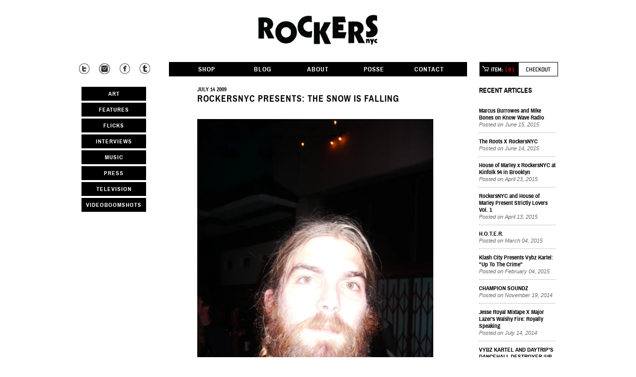

--- FILE ---
content_type: text/html; charset=utf-8
request_url: https://rockersnyc.com/blogs/rockersnyc/12231757-rockersnyc-presents-the-snow-is-falling
body_size: 11803
content:
<!doctype html>
<html>
<head>
  <link rel="shortcut icon" href="//rockersnyc.com/cdn/shop/t/1/assets/favicon.png?v=63987945516289774541425603116" type="image/png" />
  <meta charset="utf-8" />
  <!--[if IE]><meta http-equiv='X-UA-Compatible' content='IE=edge,chrome=1' /><![endif]-->
  <title>RockersNYC.com</title>
  
  <meta name="description" content="DASH…DEEPER.THAN.WEIRD…WE.WILL.MISS…YA!!!   DASH.ART.STYLES…     SNOW.ART.STYLES…   YOU.WERE.RIGHT.DASH….IM.EMO…FUCK..WISH.YOU.WERE..HERE!!!     DASH.ART.STYLES…     YO.TAG.THE.HEAVENS.WITH.YOUR.SMILE….BRUV!!!THE.WHOLE.ROCKERS.FAMLEE.WILL.MISS.YOU.DASH!!!…..WE.ALSO.SEND.OUT.OUR.LOVE.TO.THE.SNOW.FAMLEE.&amp;amp;.FRIENDS" />
  


	<link href="//rockersnyc.com/cdn/shop/t/1/assets/text.css?v=49372517851346664881385140846" rel="stylesheet" type="text/css" media="all" />
	<link href="//rockersnyc.com/cdn/shop/t/1/assets/reset.css?v=110132301028145753321385140843" rel="stylesheet" type="text/css" media="all" />
	<link href="//rockersnyc.com/cdn/shop/t/1/assets/976_16_5_5.css?v=166648851902187068731385140840" rel="stylesheet" type="text/css" media="all" />
	<link href="//rockersnyc.com/cdn/shop/t/1/assets/rockersnyc_shop.css?v=181257990343994480571674755332" rel="stylesheet" type="text/css" media="all" />
	
	
	  <link href="//rockersnyc.com/cdn/shop/t/1/assets/rockersnyc.blog.css?v=65108427002012698161392495227" rel="stylesheet" type="text/css" media="all" />
	

	
	<script src="//rockersnyc.com/cdn/shop/t/1/assets/jquery-2.0.3.min.js?v=177294579567885221521385670141" type="text/javascript"></script>
	<script src="//rockersnyc.com/cdn/shop/t/1/assets/jquery-ui.min.js?v=103172310617953582551385716369" type="text/javascript"></script>
	<link href="//rockersnyc.com/cdn/shop/t/1/assets/jquery.selectBox.css?v=80149171248308707871674755332" rel="stylesheet" type="text/css" media="all" />
	
	
	
	<script>window.performance && window.performance.mark && window.performance.mark('shopify.content_for_header.start');</script><meta id="shopify-digital-wallet" name="shopify-digital-wallet" content="/2765479/digital_wallets/dialog">
<meta name="shopify-checkout-api-token" content="d3c495fe46783b19462975412c00c201">
<link rel="alternate" type="application/atom+xml" title="Feed" href="/blogs/rockersnyc.atom" />
<script async="async" src="/checkouts/internal/preloads.js?locale=en-US"></script>
<link rel="preconnect" href="https://shop.app" crossorigin="anonymous">
<script async="async" src="https://shop.app/checkouts/internal/preloads.js?locale=en-US&shop_id=2765479" crossorigin="anonymous"></script>
<script id="shopify-features" type="application/json">{"accessToken":"d3c495fe46783b19462975412c00c201","betas":["rich-media-storefront-analytics"],"domain":"rockersnyc.com","predictiveSearch":true,"shopId":2765479,"locale":"en"}</script>
<script>var Shopify = Shopify || {};
Shopify.shop = "rockersnyc.myshopify.com";
Shopify.locale = "en";
Shopify.currency = {"active":"USD","rate":"1.0"};
Shopify.country = "US";
Shopify.theme = {"name":"launchpad","id":5007619,"schema_name":null,"schema_version":null,"theme_store_id":null,"role":"main"};
Shopify.theme.handle = "null";
Shopify.theme.style = {"id":null,"handle":null};
Shopify.cdnHost = "rockersnyc.com/cdn";
Shopify.routes = Shopify.routes || {};
Shopify.routes.root = "/";</script>
<script type="module">!function(o){(o.Shopify=o.Shopify||{}).modules=!0}(window);</script>
<script>!function(o){function n(){var o=[];function n(){o.push(Array.prototype.slice.apply(arguments))}return n.q=o,n}var t=o.Shopify=o.Shopify||{};t.loadFeatures=n(),t.autoloadFeatures=n()}(window);</script>
<script>
  window.ShopifyPay = window.ShopifyPay || {};
  window.ShopifyPay.apiHost = "shop.app\/pay";
  window.ShopifyPay.redirectState = null;
</script>
<script id="shop-js-analytics" type="application/json">{"pageType":"article"}</script>
<script defer="defer" async type="module" src="//rockersnyc.com/cdn/shopifycloud/shop-js/modules/v2/client.init-shop-cart-sync_WVOgQShq.en.esm.js"></script>
<script defer="defer" async type="module" src="//rockersnyc.com/cdn/shopifycloud/shop-js/modules/v2/chunk.common_C_13GLB1.esm.js"></script>
<script defer="defer" async type="module" src="//rockersnyc.com/cdn/shopifycloud/shop-js/modules/v2/chunk.modal_CLfMGd0m.esm.js"></script>
<script type="module">
  await import("//rockersnyc.com/cdn/shopifycloud/shop-js/modules/v2/client.init-shop-cart-sync_WVOgQShq.en.esm.js");
await import("//rockersnyc.com/cdn/shopifycloud/shop-js/modules/v2/chunk.common_C_13GLB1.esm.js");
await import("//rockersnyc.com/cdn/shopifycloud/shop-js/modules/v2/chunk.modal_CLfMGd0m.esm.js");

  window.Shopify.SignInWithShop?.initShopCartSync?.({"fedCMEnabled":true,"windoidEnabled":true});

</script>
<script>
  window.Shopify = window.Shopify || {};
  if (!window.Shopify.featureAssets) window.Shopify.featureAssets = {};
  window.Shopify.featureAssets['shop-js'] = {"shop-cart-sync":["modules/v2/client.shop-cart-sync_DuR37GeY.en.esm.js","modules/v2/chunk.common_C_13GLB1.esm.js","modules/v2/chunk.modal_CLfMGd0m.esm.js"],"init-fed-cm":["modules/v2/client.init-fed-cm_BucUoe6W.en.esm.js","modules/v2/chunk.common_C_13GLB1.esm.js","modules/v2/chunk.modal_CLfMGd0m.esm.js"],"shop-toast-manager":["modules/v2/client.shop-toast-manager_B0JfrpKj.en.esm.js","modules/v2/chunk.common_C_13GLB1.esm.js","modules/v2/chunk.modal_CLfMGd0m.esm.js"],"init-shop-cart-sync":["modules/v2/client.init-shop-cart-sync_WVOgQShq.en.esm.js","modules/v2/chunk.common_C_13GLB1.esm.js","modules/v2/chunk.modal_CLfMGd0m.esm.js"],"shop-button":["modules/v2/client.shop-button_B_U3bv27.en.esm.js","modules/v2/chunk.common_C_13GLB1.esm.js","modules/v2/chunk.modal_CLfMGd0m.esm.js"],"init-windoid":["modules/v2/client.init-windoid_DuP9q_di.en.esm.js","modules/v2/chunk.common_C_13GLB1.esm.js","modules/v2/chunk.modal_CLfMGd0m.esm.js"],"shop-cash-offers":["modules/v2/client.shop-cash-offers_BmULhtno.en.esm.js","modules/v2/chunk.common_C_13GLB1.esm.js","modules/v2/chunk.modal_CLfMGd0m.esm.js"],"pay-button":["modules/v2/client.pay-button_CrPSEbOK.en.esm.js","modules/v2/chunk.common_C_13GLB1.esm.js","modules/v2/chunk.modal_CLfMGd0m.esm.js"],"init-customer-accounts":["modules/v2/client.init-customer-accounts_jNk9cPYQ.en.esm.js","modules/v2/client.shop-login-button_DJ5ldayH.en.esm.js","modules/v2/chunk.common_C_13GLB1.esm.js","modules/v2/chunk.modal_CLfMGd0m.esm.js"],"avatar":["modules/v2/client.avatar_BTnouDA3.en.esm.js"],"checkout-modal":["modules/v2/client.checkout-modal_pBPyh9w8.en.esm.js","modules/v2/chunk.common_C_13GLB1.esm.js","modules/v2/chunk.modal_CLfMGd0m.esm.js"],"init-shop-for-new-customer-accounts":["modules/v2/client.init-shop-for-new-customer-accounts_BUoCy7a5.en.esm.js","modules/v2/client.shop-login-button_DJ5ldayH.en.esm.js","modules/v2/chunk.common_C_13GLB1.esm.js","modules/v2/chunk.modal_CLfMGd0m.esm.js"],"init-customer-accounts-sign-up":["modules/v2/client.init-customer-accounts-sign-up_CnczCz9H.en.esm.js","modules/v2/client.shop-login-button_DJ5ldayH.en.esm.js","modules/v2/chunk.common_C_13GLB1.esm.js","modules/v2/chunk.modal_CLfMGd0m.esm.js"],"init-shop-email-lookup-coordinator":["modules/v2/client.init-shop-email-lookup-coordinator_CzjY5t9o.en.esm.js","modules/v2/chunk.common_C_13GLB1.esm.js","modules/v2/chunk.modal_CLfMGd0m.esm.js"],"shop-follow-button":["modules/v2/client.shop-follow-button_CsYC63q7.en.esm.js","modules/v2/chunk.common_C_13GLB1.esm.js","modules/v2/chunk.modal_CLfMGd0m.esm.js"],"shop-login-button":["modules/v2/client.shop-login-button_DJ5ldayH.en.esm.js","modules/v2/chunk.common_C_13GLB1.esm.js","modules/v2/chunk.modal_CLfMGd0m.esm.js"],"shop-login":["modules/v2/client.shop-login_B9ccPdmx.en.esm.js","modules/v2/chunk.common_C_13GLB1.esm.js","modules/v2/chunk.modal_CLfMGd0m.esm.js"],"lead-capture":["modules/v2/client.lead-capture_D0K_KgYb.en.esm.js","modules/v2/chunk.common_C_13GLB1.esm.js","modules/v2/chunk.modal_CLfMGd0m.esm.js"],"payment-terms":["modules/v2/client.payment-terms_BWmiNN46.en.esm.js","modules/v2/chunk.common_C_13GLB1.esm.js","modules/v2/chunk.modal_CLfMGd0m.esm.js"]};
</script>
<script id="__st">var __st={"a":2765479,"offset":-18000,"reqid":"81156622-c0e5-4133-81fa-da3025a8e803-1769558700","pageurl":"rockersnyc.com\/blogs\/rockersnyc\/12231757-rockersnyc-presents-the-snow-is-falling","s":"articles-12231757","u":"f63f7e119ffb","p":"article","rtyp":"article","rid":12231757};</script>
<script>window.ShopifyPaypalV4VisibilityTracking = true;</script>
<script id="captcha-bootstrap">!function(){'use strict';const t='contact',e='account',n='new_comment',o=[[t,t],['blogs',n],['comments',n],[t,'customer']],c=[[e,'customer_login'],[e,'guest_login'],[e,'recover_customer_password'],[e,'create_customer']],r=t=>t.map((([t,e])=>`form[action*='/${t}']:not([data-nocaptcha='true']) input[name='form_type'][value='${e}']`)).join(','),a=t=>()=>t?[...document.querySelectorAll(t)].map((t=>t.form)):[];function s(){const t=[...o],e=r(t);return a(e)}const i='password',u='form_key',d=['recaptcha-v3-token','g-recaptcha-response','h-captcha-response',i],f=()=>{try{return window.sessionStorage}catch{return}},m='__shopify_v',_=t=>t.elements[u];function p(t,e,n=!1){try{const o=window.sessionStorage,c=JSON.parse(o.getItem(e)),{data:r}=function(t){const{data:e,action:n}=t;return t[m]||n?{data:e,action:n}:{data:t,action:n}}(c);for(const[e,n]of Object.entries(r))t.elements[e]&&(t.elements[e].value=n);n&&o.removeItem(e)}catch(o){console.error('form repopulation failed',{error:o})}}const l='form_type',E='cptcha';function T(t){t.dataset[E]=!0}const w=window,h=w.document,L='Shopify',v='ce_forms',y='captcha';let A=!1;((t,e)=>{const n=(g='f06e6c50-85a8-45c8-87d0-21a2b65856fe',I='https://cdn.shopify.com/shopifycloud/storefront-forms-hcaptcha/ce_storefront_forms_captcha_hcaptcha.v1.5.2.iife.js',D={infoText:'Protected by hCaptcha',privacyText:'Privacy',termsText:'Terms'},(t,e,n)=>{const o=w[L][v],c=o.bindForm;if(c)return c(t,g,e,D).then(n);var r;o.q.push([[t,g,e,D],n]),r=I,A||(h.body.append(Object.assign(h.createElement('script'),{id:'captcha-provider',async:!0,src:r})),A=!0)});var g,I,D;w[L]=w[L]||{},w[L][v]=w[L][v]||{},w[L][v].q=[],w[L][y]=w[L][y]||{},w[L][y].protect=function(t,e){n(t,void 0,e),T(t)},Object.freeze(w[L][y]),function(t,e,n,w,h,L){const[v,y,A,g]=function(t,e,n){const i=e?o:[],u=t?c:[],d=[...i,...u],f=r(d),m=r(i),_=r(d.filter((([t,e])=>n.includes(e))));return[a(f),a(m),a(_),s()]}(w,h,L),I=t=>{const e=t.target;return e instanceof HTMLFormElement?e:e&&e.form},D=t=>v().includes(t);t.addEventListener('submit',(t=>{const e=I(t);if(!e)return;const n=D(e)&&!e.dataset.hcaptchaBound&&!e.dataset.recaptchaBound,o=_(e),c=g().includes(e)&&(!o||!o.value);(n||c)&&t.preventDefault(),c&&!n&&(function(t){try{if(!f())return;!function(t){const e=f();if(!e)return;const n=_(t);if(!n)return;const o=n.value;o&&e.removeItem(o)}(t);const e=Array.from(Array(32),(()=>Math.random().toString(36)[2])).join('');!function(t,e){_(t)||t.append(Object.assign(document.createElement('input'),{type:'hidden',name:u})),t.elements[u].value=e}(t,e),function(t,e){const n=f();if(!n)return;const o=[...t.querySelectorAll(`input[type='${i}']`)].map((({name:t})=>t)),c=[...d,...o],r={};for(const[a,s]of new FormData(t).entries())c.includes(a)||(r[a]=s);n.setItem(e,JSON.stringify({[m]:1,action:t.action,data:r}))}(t,e)}catch(e){console.error('failed to persist form',e)}}(e),e.submit())}));const S=(t,e)=>{t&&!t.dataset[E]&&(n(t,e.some((e=>e===t))),T(t))};for(const o of['focusin','change'])t.addEventListener(o,(t=>{const e=I(t);D(e)&&S(e,y())}));const B=e.get('form_key'),M=e.get(l),P=B&&M;t.addEventListener('DOMContentLoaded',(()=>{const t=y();if(P)for(const e of t)e.elements[l].value===M&&p(e,B);[...new Set([...A(),...v().filter((t=>'true'===t.dataset.shopifyCaptcha))])].forEach((e=>S(e,t)))}))}(h,new URLSearchParams(w.location.search),n,t,e,['guest_login'])})(!0,!0)}();</script>
<script integrity="sha256-4kQ18oKyAcykRKYeNunJcIwy7WH5gtpwJnB7kiuLZ1E=" data-source-attribution="shopify.loadfeatures" defer="defer" src="//rockersnyc.com/cdn/shopifycloud/storefront/assets/storefront/load_feature-a0a9edcb.js" crossorigin="anonymous"></script>
<script crossorigin="anonymous" defer="defer" src="//rockersnyc.com/cdn/shopifycloud/storefront/assets/shopify_pay/storefront-65b4c6d7.js?v=20250812"></script>
<script data-source-attribution="shopify.dynamic_checkout.dynamic.init">var Shopify=Shopify||{};Shopify.PaymentButton=Shopify.PaymentButton||{isStorefrontPortableWallets:!0,init:function(){window.Shopify.PaymentButton.init=function(){};var t=document.createElement("script");t.src="https://rockersnyc.com/cdn/shopifycloud/portable-wallets/latest/portable-wallets.en.js",t.type="module",document.head.appendChild(t)}};
</script>
<script data-source-attribution="shopify.dynamic_checkout.buyer_consent">
  function portableWalletsHideBuyerConsent(e){var t=document.getElementById("shopify-buyer-consent"),n=document.getElementById("shopify-subscription-policy-button");t&&n&&(t.classList.add("hidden"),t.setAttribute("aria-hidden","true"),n.removeEventListener("click",e))}function portableWalletsShowBuyerConsent(e){var t=document.getElementById("shopify-buyer-consent"),n=document.getElementById("shopify-subscription-policy-button");t&&n&&(t.classList.remove("hidden"),t.removeAttribute("aria-hidden"),n.addEventListener("click",e))}window.Shopify?.PaymentButton&&(window.Shopify.PaymentButton.hideBuyerConsent=portableWalletsHideBuyerConsent,window.Shopify.PaymentButton.showBuyerConsent=portableWalletsShowBuyerConsent);
</script>
<script data-source-attribution="shopify.dynamic_checkout.cart.bootstrap">document.addEventListener("DOMContentLoaded",(function(){function t(){return document.querySelector("shopify-accelerated-checkout-cart, shopify-accelerated-checkout")}if(t())Shopify.PaymentButton.init();else{new MutationObserver((function(e,n){t()&&(Shopify.PaymentButton.init(),n.disconnect())})).observe(document.body,{childList:!0,subtree:!0})}}));
</script>
<link id="shopify-accelerated-checkout-styles" rel="stylesheet" media="screen" href="https://rockersnyc.com/cdn/shopifycloud/portable-wallets/latest/accelerated-checkout-backwards-compat.css" crossorigin="anonymous">
<style id="shopify-accelerated-checkout-cart">
        #shopify-buyer-consent {
  margin-top: 1em;
  display: inline-block;
  width: 100%;
}

#shopify-buyer-consent.hidden {
  display: none;
}

#shopify-subscription-policy-button {
  background: none;
  border: none;
  padding: 0;
  text-decoration: underline;
  font-size: inherit;
  cursor: pointer;
}

#shopify-subscription-policy-button::before {
  box-shadow: none;
}

      </style>

<script>window.performance && window.performance.mark && window.performance.mark('shopify.content_for_header.end');</script>
	
<link rel="canonical" href="https://rockersnyc.com/blogs/rockersnyc/12231757-rockersnyc-presents-the-snow-is-falling">
<meta property="og:image" content="https://cdn.shopify.com/s/files/1/0276/5479/files/checkout_logo_1.png?height=628&pad_color=fff&v=1613153762&width=1200" />
<meta property="og:image:secure_url" content="https://cdn.shopify.com/s/files/1/0276/5479/files/checkout_logo_1.png?height=628&pad_color=fff&v=1613153762&width=1200" />
<meta property="og:image:width" content="1200" />
<meta property="og:image:height" content="628" />
<link href="https://monorail-edge.shopifysvc.com" rel="dns-prefetch">
<script>(function(){if ("sendBeacon" in navigator && "performance" in window) {try {var session_token_from_headers = performance.getEntriesByType('navigation')[0].serverTiming.find(x => x.name == '_s').description;} catch {var session_token_from_headers = undefined;}var session_cookie_matches = document.cookie.match(/_shopify_s=([^;]*)/);var session_token_from_cookie = session_cookie_matches && session_cookie_matches.length === 2 ? session_cookie_matches[1] : "";var session_token = session_token_from_headers || session_token_from_cookie || "";function handle_abandonment_event(e) {var entries = performance.getEntries().filter(function(entry) {return /monorail-edge.shopifysvc.com/.test(entry.name);});if (!window.abandonment_tracked && entries.length === 0) {window.abandonment_tracked = true;var currentMs = Date.now();var navigation_start = performance.timing.navigationStart;var payload = {shop_id: 2765479,url: window.location.href,navigation_start,duration: currentMs - navigation_start,session_token,page_type: "article"};window.navigator.sendBeacon("https://monorail-edge.shopifysvc.com/v1/produce", JSON.stringify({schema_id: "online_store_buyer_site_abandonment/1.1",payload: payload,metadata: {event_created_at_ms: currentMs,event_sent_at_ms: currentMs}}));}}window.addEventListener('pagehide', handle_abandonment_event);}}());</script>
<script id="web-pixels-manager-setup">(function e(e,d,r,n,o){if(void 0===o&&(o={}),!Boolean(null===(a=null===(i=window.Shopify)||void 0===i?void 0:i.analytics)||void 0===a?void 0:a.replayQueue)){var i,a;window.Shopify=window.Shopify||{};var t=window.Shopify;t.analytics=t.analytics||{};var s=t.analytics;s.replayQueue=[],s.publish=function(e,d,r){return s.replayQueue.push([e,d,r]),!0};try{self.performance.mark("wpm:start")}catch(e){}var l=function(){var e={modern:/Edge?\/(1{2}[4-9]|1[2-9]\d|[2-9]\d{2}|\d{4,})\.\d+(\.\d+|)|Firefox\/(1{2}[4-9]|1[2-9]\d|[2-9]\d{2}|\d{4,})\.\d+(\.\d+|)|Chrom(ium|e)\/(9{2}|\d{3,})\.\d+(\.\d+|)|(Maci|X1{2}).+ Version\/(15\.\d+|(1[6-9]|[2-9]\d|\d{3,})\.\d+)([,.]\d+|)( \(\w+\)|)( Mobile\/\w+|) Safari\/|Chrome.+OPR\/(9{2}|\d{3,})\.\d+\.\d+|(CPU[ +]OS|iPhone[ +]OS|CPU[ +]iPhone|CPU IPhone OS|CPU iPad OS)[ +]+(15[._]\d+|(1[6-9]|[2-9]\d|\d{3,})[._]\d+)([._]\d+|)|Android:?[ /-](13[3-9]|1[4-9]\d|[2-9]\d{2}|\d{4,})(\.\d+|)(\.\d+|)|Android.+Firefox\/(13[5-9]|1[4-9]\d|[2-9]\d{2}|\d{4,})\.\d+(\.\d+|)|Android.+Chrom(ium|e)\/(13[3-9]|1[4-9]\d|[2-9]\d{2}|\d{4,})\.\d+(\.\d+|)|SamsungBrowser\/([2-9]\d|\d{3,})\.\d+/,legacy:/Edge?\/(1[6-9]|[2-9]\d|\d{3,})\.\d+(\.\d+|)|Firefox\/(5[4-9]|[6-9]\d|\d{3,})\.\d+(\.\d+|)|Chrom(ium|e)\/(5[1-9]|[6-9]\d|\d{3,})\.\d+(\.\d+|)([\d.]+$|.*Safari\/(?![\d.]+ Edge\/[\d.]+$))|(Maci|X1{2}).+ Version\/(10\.\d+|(1[1-9]|[2-9]\d|\d{3,})\.\d+)([,.]\d+|)( \(\w+\)|)( Mobile\/\w+|) Safari\/|Chrome.+OPR\/(3[89]|[4-9]\d|\d{3,})\.\d+\.\d+|(CPU[ +]OS|iPhone[ +]OS|CPU[ +]iPhone|CPU IPhone OS|CPU iPad OS)[ +]+(10[._]\d+|(1[1-9]|[2-9]\d|\d{3,})[._]\d+)([._]\d+|)|Android:?[ /-](13[3-9]|1[4-9]\d|[2-9]\d{2}|\d{4,})(\.\d+|)(\.\d+|)|Mobile Safari.+OPR\/([89]\d|\d{3,})\.\d+\.\d+|Android.+Firefox\/(13[5-9]|1[4-9]\d|[2-9]\d{2}|\d{4,})\.\d+(\.\d+|)|Android.+Chrom(ium|e)\/(13[3-9]|1[4-9]\d|[2-9]\d{2}|\d{4,})\.\d+(\.\d+|)|Android.+(UC? ?Browser|UCWEB|U3)[ /]?(15\.([5-9]|\d{2,})|(1[6-9]|[2-9]\d|\d{3,})\.\d+)\.\d+|SamsungBrowser\/(5\.\d+|([6-9]|\d{2,})\.\d+)|Android.+MQ{2}Browser\/(14(\.(9|\d{2,})|)|(1[5-9]|[2-9]\d|\d{3,})(\.\d+|))(\.\d+|)|K[Aa][Ii]OS\/(3\.\d+|([4-9]|\d{2,})\.\d+)(\.\d+|)/},d=e.modern,r=e.legacy,n=navigator.userAgent;return n.match(d)?"modern":n.match(r)?"legacy":"unknown"}(),u="modern"===l?"modern":"legacy",c=(null!=n?n:{modern:"",legacy:""})[u],f=function(e){return[e.baseUrl,"/wpm","/b",e.hashVersion,"modern"===e.buildTarget?"m":"l",".js"].join("")}({baseUrl:d,hashVersion:r,buildTarget:u}),m=function(e){var d=e.version,r=e.bundleTarget,n=e.surface,o=e.pageUrl,i=e.monorailEndpoint;return{emit:function(e){var a=e.status,t=e.errorMsg,s=(new Date).getTime(),l=JSON.stringify({metadata:{event_sent_at_ms:s},events:[{schema_id:"web_pixels_manager_load/3.1",payload:{version:d,bundle_target:r,page_url:o,status:a,surface:n,error_msg:t},metadata:{event_created_at_ms:s}}]});if(!i)return console&&console.warn&&console.warn("[Web Pixels Manager] No Monorail endpoint provided, skipping logging."),!1;try{return self.navigator.sendBeacon.bind(self.navigator)(i,l)}catch(e){}var u=new XMLHttpRequest;try{return u.open("POST",i,!0),u.setRequestHeader("Content-Type","text/plain"),u.send(l),!0}catch(e){return console&&console.warn&&console.warn("[Web Pixels Manager] Got an unhandled error while logging to Monorail."),!1}}}}({version:r,bundleTarget:l,surface:e.surface,pageUrl:self.location.href,monorailEndpoint:e.monorailEndpoint});try{o.browserTarget=l,function(e){var d=e.src,r=e.async,n=void 0===r||r,o=e.onload,i=e.onerror,a=e.sri,t=e.scriptDataAttributes,s=void 0===t?{}:t,l=document.createElement("script"),u=document.querySelector("head"),c=document.querySelector("body");if(l.async=n,l.src=d,a&&(l.integrity=a,l.crossOrigin="anonymous"),s)for(var f in s)if(Object.prototype.hasOwnProperty.call(s,f))try{l.dataset[f]=s[f]}catch(e){}if(o&&l.addEventListener("load",o),i&&l.addEventListener("error",i),u)u.appendChild(l);else{if(!c)throw new Error("Did not find a head or body element to append the script");c.appendChild(l)}}({src:f,async:!0,onload:function(){if(!function(){var e,d;return Boolean(null===(d=null===(e=window.Shopify)||void 0===e?void 0:e.analytics)||void 0===d?void 0:d.initialized)}()){var d=window.webPixelsManager.init(e)||void 0;if(d){var r=window.Shopify.analytics;r.replayQueue.forEach((function(e){var r=e[0],n=e[1],o=e[2];d.publishCustomEvent(r,n,o)})),r.replayQueue=[],r.publish=d.publishCustomEvent,r.visitor=d.visitor,r.initialized=!0}}},onerror:function(){return m.emit({status:"failed",errorMsg:"".concat(f," has failed to load")})},sri:function(e){var d=/^sha384-[A-Za-z0-9+/=]+$/;return"string"==typeof e&&d.test(e)}(c)?c:"",scriptDataAttributes:o}),m.emit({status:"loading"})}catch(e){m.emit({status:"failed",errorMsg:(null==e?void 0:e.message)||"Unknown error"})}}})({shopId: 2765479,storefrontBaseUrl: "https://rockersnyc.com",extensionsBaseUrl: "https://extensions.shopifycdn.com/cdn/shopifycloud/web-pixels-manager",monorailEndpoint: "https://monorail-edge.shopifysvc.com/unstable/produce_batch",surface: "storefront-renderer",enabledBetaFlags: ["2dca8a86"],webPixelsConfigList: [{"id":"shopify-app-pixel","configuration":"{}","eventPayloadVersion":"v1","runtimeContext":"STRICT","scriptVersion":"0450","apiClientId":"shopify-pixel","type":"APP","privacyPurposes":["ANALYTICS","MARKETING"]},{"id":"shopify-custom-pixel","eventPayloadVersion":"v1","runtimeContext":"LAX","scriptVersion":"0450","apiClientId":"shopify-pixel","type":"CUSTOM","privacyPurposes":["ANALYTICS","MARKETING"]}],isMerchantRequest: false,initData: {"shop":{"name":"RockersNYC","paymentSettings":{"currencyCode":"USD"},"myshopifyDomain":"rockersnyc.myshopify.com","countryCode":"US","storefrontUrl":"https:\/\/rockersnyc.com"},"customer":null,"cart":null,"checkout":null,"productVariants":[],"purchasingCompany":null},},"https://rockersnyc.com/cdn","fcfee988w5aeb613cpc8e4bc33m6693e112",{"modern":"","legacy":""},{"shopId":"2765479","storefrontBaseUrl":"https:\/\/rockersnyc.com","extensionBaseUrl":"https:\/\/extensions.shopifycdn.com\/cdn\/shopifycloud\/web-pixels-manager","surface":"storefront-renderer","enabledBetaFlags":"[\"2dca8a86\"]","isMerchantRequest":"false","hashVersion":"fcfee988w5aeb613cpc8e4bc33m6693e112","publish":"custom","events":"[[\"page_viewed\",{}]]"});</script><script>
  window.ShopifyAnalytics = window.ShopifyAnalytics || {};
  window.ShopifyAnalytics.meta = window.ShopifyAnalytics.meta || {};
  window.ShopifyAnalytics.meta.currency = 'USD';
  var meta = {"page":{"pageType":"article","resourceType":"article","resourceId":12231757,"requestId":"81156622-c0e5-4133-81fa-da3025a8e803-1769558700"}};
  for (var attr in meta) {
    window.ShopifyAnalytics.meta[attr] = meta[attr];
  }
</script>
<script class="analytics">
  (function () {
    var customDocumentWrite = function(content) {
      var jquery = null;

      if (window.jQuery) {
        jquery = window.jQuery;
      } else if (window.Checkout && window.Checkout.$) {
        jquery = window.Checkout.$;
      }

      if (jquery) {
        jquery('body').append(content);
      }
    };

    var hasLoggedConversion = function(token) {
      if (token) {
        return document.cookie.indexOf('loggedConversion=' + token) !== -1;
      }
      return false;
    }

    var setCookieIfConversion = function(token) {
      if (token) {
        var twoMonthsFromNow = new Date(Date.now());
        twoMonthsFromNow.setMonth(twoMonthsFromNow.getMonth() + 2);

        document.cookie = 'loggedConversion=' + token + '; expires=' + twoMonthsFromNow;
      }
    }

    var trekkie = window.ShopifyAnalytics.lib = window.trekkie = window.trekkie || [];
    if (trekkie.integrations) {
      return;
    }
    trekkie.methods = [
      'identify',
      'page',
      'ready',
      'track',
      'trackForm',
      'trackLink'
    ];
    trekkie.factory = function(method) {
      return function() {
        var args = Array.prototype.slice.call(arguments);
        args.unshift(method);
        trekkie.push(args);
        return trekkie;
      };
    };
    for (var i = 0; i < trekkie.methods.length; i++) {
      var key = trekkie.methods[i];
      trekkie[key] = trekkie.factory(key);
    }
    trekkie.load = function(config) {
      trekkie.config = config || {};
      trekkie.config.initialDocumentCookie = document.cookie;
      var first = document.getElementsByTagName('script')[0];
      var script = document.createElement('script');
      script.type = 'text/javascript';
      script.onerror = function(e) {
        var scriptFallback = document.createElement('script');
        scriptFallback.type = 'text/javascript';
        scriptFallback.onerror = function(error) {
                var Monorail = {
      produce: function produce(monorailDomain, schemaId, payload) {
        var currentMs = new Date().getTime();
        var event = {
          schema_id: schemaId,
          payload: payload,
          metadata: {
            event_created_at_ms: currentMs,
            event_sent_at_ms: currentMs
          }
        };
        return Monorail.sendRequest("https://" + monorailDomain + "/v1/produce", JSON.stringify(event));
      },
      sendRequest: function sendRequest(endpointUrl, payload) {
        // Try the sendBeacon API
        if (window && window.navigator && typeof window.navigator.sendBeacon === 'function' && typeof window.Blob === 'function' && !Monorail.isIos12()) {
          var blobData = new window.Blob([payload], {
            type: 'text/plain'
          });

          if (window.navigator.sendBeacon(endpointUrl, blobData)) {
            return true;
          } // sendBeacon was not successful

        } // XHR beacon

        var xhr = new XMLHttpRequest();

        try {
          xhr.open('POST', endpointUrl);
          xhr.setRequestHeader('Content-Type', 'text/plain');
          xhr.send(payload);
        } catch (e) {
          console.log(e);
        }

        return false;
      },
      isIos12: function isIos12() {
        return window.navigator.userAgent.lastIndexOf('iPhone; CPU iPhone OS 12_') !== -1 || window.navigator.userAgent.lastIndexOf('iPad; CPU OS 12_') !== -1;
      }
    };
    Monorail.produce('monorail-edge.shopifysvc.com',
      'trekkie_storefront_load_errors/1.1',
      {shop_id: 2765479,
      theme_id: 5007619,
      app_name: "storefront",
      context_url: window.location.href,
      source_url: "//rockersnyc.com/cdn/s/trekkie.storefront.a804e9514e4efded663580eddd6991fcc12b5451.min.js"});

        };
        scriptFallback.async = true;
        scriptFallback.src = '//rockersnyc.com/cdn/s/trekkie.storefront.a804e9514e4efded663580eddd6991fcc12b5451.min.js';
        first.parentNode.insertBefore(scriptFallback, first);
      };
      script.async = true;
      script.src = '//rockersnyc.com/cdn/s/trekkie.storefront.a804e9514e4efded663580eddd6991fcc12b5451.min.js';
      first.parentNode.insertBefore(script, first);
    };
    trekkie.load(
      {"Trekkie":{"appName":"storefront","development":false,"defaultAttributes":{"shopId":2765479,"isMerchantRequest":null,"themeId":5007619,"themeCityHash":"5488452050039982439","contentLanguage":"en","currency":"USD","eventMetadataId":"24d3d6a1-6afd-4847-8dfc-45bd82db5d6e"},"isServerSideCookieWritingEnabled":true,"monorailRegion":"shop_domain","enabledBetaFlags":["65f19447","b5387b81"]},"Session Attribution":{},"S2S":{"facebookCapiEnabled":false,"source":"trekkie-storefront-renderer","apiClientId":580111}}
    );

    var loaded = false;
    trekkie.ready(function() {
      if (loaded) return;
      loaded = true;

      window.ShopifyAnalytics.lib = window.trekkie;

      var originalDocumentWrite = document.write;
      document.write = customDocumentWrite;
      try { window.ShopifyAnalytics.merchantGoogleAnalytics.call(this); } catch(error) {};
      document.write = originalDocumentWrite;

      window.ShopifyAnalytics.lib.page(null,{"pageType":"article","resourceType":"article","resourceId":12231757,"requestId":"81156622-c0e5-4133-81fa-da3025a8e803-1769558700","shopifyEmitted":true});

      var match = window.location.pathname.match(/checkouts\/(.+)\/(thank_you|post_purchase)/)
      var token = match? match[1]: undefined;
      if (!hasLoggedConversion(token)) {
        setCookieIfConversion(token);
        
      }
    });


        var eventsListenerScript = document.createElement('script');
        eventsListenerScript.async = true;
        eventsListenerScript.src = "//rockersnyc.com/cdn/shopifycloud/storefront/assets/shop_events_listener-3da45d37.js";
        document.getElementsByTagName('head')[0].appendChild(eventsListenerScript);

})();</script>
  <script>
  if (!window.ga || (window.ga && typeof window.ga !== 'function')) {
    window.ga = function ga() {
      (window.ga.q = window.ga.q || []).push(arguments);
      if (window.Shopify && window.Shopify.analytics && typeof window.Shopify.analytics.publish === 'function') {
        window.Shopify.analytics.publish("ga_stub_called", {}, {sendTo: "google_osp_migration"});
      }
      console.error("Shopify's Google Analytics stub called with:", Array.from(arguments), "\nSee https://help.shopify.com/manual/promoting-marketing/pixels/pixel-migration#google for more information.");
    };
    if (window.Shopify && window.Shopify.analytics && typeof window.Shopify.analytics.publish === 'function') {
      window.Shopify.analytics.publish("ga_stub_initialized", {}, {sendTo: "google_osp_migration"});
    }
  }
</script>
<script
  defer
  src="https://rockersnyc.com/cdn/shopifycloud/perf-kit/shopify-perf-kit-3.0.4.min.js"
  data-application="storefront-renderer"
  data-shop-id="2765479"
  data-render-region="gcp-us-east1"
  data-page-type="article"
  data-theme-instance-id="5007619"
  data-theme-name=""
  data-theme-version=""
  data-monorail-region="shop_domain"
  data-resource-timing-sampling-rate="10"
  data-shs="true"
  data-shs-beacon="true"
  data-shs-export-with-fetch="true"
  data-shs-logs-sample-rate="1"
  data-shs-beacon-endpoint="https://rockersnyc.com/api/collect"
></script>
</head>

<body>
	<div id="shopHeaderWrapper">
		
		<div id="logoType">
			<div id="rockersLogo">
				<a href="/"><img src="//rockersnyc.com/cdn/shop/t/1/assets/rockers-logo-sm.png?v=147924878002308974961385143670" alt="" /></a>
			</div>
		</div>
		
		<div class="container_16">
			<div class="grid_3">
				<div class="clearfix" style="position:relative;z-index:10;padding-top:2px;">
					<a href="https://twitter.com/RockersNYC" target="_blank" title="Follow @RockersNYC on Twitter" class="socialIR" id="twitterIcon">Follow @RockersNYC on Twitter</a>
					<a href="http://instagram.com/rockers_nyc" target="_blank" class="socialIR" title="Follow @Rockers_NYC on Instagram" id="instaIcon">Follow @Rockers_NYC on Instagram</a>
					<a href="https://www.facebook.com/RockersNYCclothing" target="_blank" class="socialIR" title="Like us on Facebook" id="fbIcon">Like us on Facebook</a>
					<a href="http://rockersnewyorkcity.tumblr.com/" target="_blank" class="socialIR" title="Check Us On Tumblr" id="tumblrIcon">Check Us On Tumblrk</a>
				</div>
			</div>
			<div class="grid_10">
				<div class="navWrapper">
					<div class="navItemWrapper clearfix" id="nav">
					<!-- <ul id="nav"> -->
						
					
					
					
					
					<!-- <li> -->
						<a class="navColor1" style="width:112px" href="/collections/all">Shop</a>
					<!-- </li> -->
					
					<!-- <li> -->
						<a class="navColor2" style="width:112px" href="/blogs/rockersnyc">Blog</a>
					<!-- </li> -->
					
					<!-- <li> -->
						<a class="navColor3" style="width:112px" href="/pages/about">About</a>
					<!-- </li> -->
					
					<!-- <li> -->
						<a class="navColor4" style="width:112px" href="/pages/posse">Posse</a>
					<!-- </li> -->
					
					<!-- <li> -->
						<a class="navColor5" style="width:112px" href="/pages/contact">Contact</a>
					<!-- </li> -->
					
					<!-- </ul> -->
					</div>
				</div>
			</div>
			<div class="grid_3">
				<div style="position:relative">
				<div id="cartCounter">
					<div id="cartItemCount">
						<a href="/cart">( 0 )</a>
					</div>
				</div>
				</div>
				
				<!-- <div id="cartCount">
									<a href="/cart">( 0 )</a>
								</div> -->
			</div>
		</div>
	</div>
	
  <div class="container_16">
		<div class="grid_16 alpha omega">
			

<div class="grid_16 alpha omega">
	
	<div class="blogWrapper">
		
		<div class="tagWrapper">
			
				<a href="/blogs/rockersnyc/tagged/art" title="Show articles tagged Art">Art</a>
			
				<a href="/blogs/rockersnyc/tagged/features" title="Show articles tagged Features">Features</a>
			
				<a href="/blogs/rockersnyc/tagged/flicks" title="Show articles tagged Flicks">Flicks</a>
			
				<a href="/blogs/rockersnyc/tagged/interviews" title="Show articles tagged Interviews">Interviews</a>
			
				<a href="/blogs/rockersnyc/tagged/music" title="Show articles tagged Music">Music</a>
			
				<a href="/blogs/rockersnyc/tagged/press" title="Show articles tagged Press">Press</a>
			
				<a href="/blogs/rockersnyc/tagged/television" title="Show articles tagged Television">Television</a>
			
				<a href="/blogs/rockersnyc/tagged/videoboomshots" title="Show articles tagged VideoBoomShots">VideoBoomShots</a>
			
		</div>
		
		<div class="articleWrapper">
			<div class="article clearfix">
				<span class="date" style="display: block;">July 14 2009</span>
        <h1><a href="/blogs/rockersnyc/12231757-rockersnyc-presents-the-snow-is-falling">RockersNYC presents: THE SNOW IS FALLING</a></h1>
				
				<div class="tags">
				</div>

				<p><img src="http://cdn.shopify.com/s/files/1/0276/5479/files/p1000189_eab5d588-b87a-4c71-a36b-01e2ea05099b.jpg?19537" /><span>DASH…DEEPER.THAN.WEIRD…WE.WILL.MISS…YA!!!</span></p>
<p> </p>
<p><span><img src="http://cdn.shopify.com/s/files/1/0276/5479/files/p1000262_04d87247-47c5-4b1d-baf8-c9b91bada4a7.jpg?19538" /><span>DASH.ART.STYLES…</span></span></p>
<p> </p>
<p> </p>
<p><img src="http://cdn.shopify.com/s/files/1/0276/5479/files/dash1.jpg?19539" /><span>SNOW.ART.STYLES…</span></p>
<p> </p>
<p><span><img src="http://cdn.shopify.com/s/files/1/0276/5479/files/dash2.jpg?19540" /><span>YOU.WERE.RIGHT.DASH….IM.EMO…FUCK..WISH.YOU.WERE..HERE!!!</span></span></p>
<p> </p>
<p> </p>
<p><img src="http://cdn.shopify.com/s/files/1/0276/5479/files/nest1.jpg?19541" /><span>DASH.ART.STYLES…</span></p>
<p> </p>
<p> </p>
<p><span><img src="http://cdn.shopify.com/s/files/1/0276/5479/files/p1000266_9ec639a0-ef4e-4d1f-b11d-c9214c69fb84.jpg?19542" /><span>YO.TAG.THE.HEAVENS.WITH.YOUR.SMILE….BRUV!!!</span><br /><br /><br /><span>THE.WHOLE.ROCKERS.FAMLEE.WILL.MISS.YOU.DASH!!!…..</span><br /><span>WE.ALSO.SEND.OUT.OUR.LOVE.TO.THE.SNOW.FAMLEE.&amp;.FRIENDS</span></span></p>
      </div>

			<div class="articleShuttleWrapper">
				<div class="clearfix">
				<div class="prevArticle">
				
				  <a href="/blogs/rockersnyc/12231613-rockersnyc-presents-master-piece-rockersnyc-in-unity" title="">previous post</a>
				
				&nbsp;
				</div>
				
				
				<div class="nextArticle">
				
				  <a href="/blogs/rockersnyc/12231573-rockersnyc-presents-when-your-friends-are-awesome" title="">next post</a>
				&nbsp;
				</div>
				</div>
				
			</div>

		</div>
		
		<div class="articleSidebar">
			<h3>Recent Articles</h3>
			<ul>
		  
		 	<li>
		  <a href="/blogs/rockersnyc/34213185-marcus-burrowes-and-mike-bones-on-know-wave-radio">Marcus Burrowes and Mike Bones on Know Wave Radio</a>
			<br>
			<em>Posted on June 15, 2015</em>
			</li>
		  
		 	<li>
		  <a href="/blogs/rockersnyc/34215425-the-roots-x-rockersnyc">The Roots X RockersNYC</a>
			<br>
			<em>Posted on June 14, 2015</em>
			</li>
		  
		 	<li>
		  <a href="/blogs/rockersnyc/18693661-house-of-marley-x-rockersnyc-at-kinfolk-94-in-brooklyn">House of Marley x RockersNYC at Kinfolk 94 in Brooklyn</a>
			<br>
			<em>Posted on April 23, 2015</em>
			</li>
		  
		 	<li>
		  <a href="/blogs/rockersnyc/18348577-rockersnyc-and-house-of-marley-present-strictly-lovers-vol-1">RockersNYC and House of Marley Present Strictly Lovers Vol. 1</a>
			<br>
			<em>Posted on April 13, 2015</em>
			</li>
		  
		 	<li>
		  <a href="/blogs/rockersnyc/17367577-h-o-t-e-r">H.O.T.E.R.</a>
			<br>
			<em>Posted on March 04, 2015</em>
			</li>
		  
		 	<li>
		  <a href="/blogs/rockersnyc/16832529-klash-city-presents-vybz-kartel-up-to-the-crime">Klash City Presents Vybz Kartel: "Up To The Crime"</a>
			<br>
			<em>Posted on February 04, 2015</em>
			</li>
		  
		 	<li>
		  <a href="/blogs/rockersnyc/15842141-champion-soundz">CHAMPION SOUNDZ</a>
			<br>
			<em>Posted on November 19, 2014</em>
			</li>
		  
		 	<li>
		  <a href="/blogs/rockersnyc/14814701-jesse-royal-mixtape-x-major-lazers-walshy-fire-royally-speaking">Jesse Royal Mixtape X Major Lazer's Walshy Fire: Royally Speaking</a>
			<br>
			<em>Posted on July 14, 2014</em>
			</li>
		  
		 	<li>
		  <a href="/blogs/rockersnyc/14808757-vybz-kartel-and-daytrip-s-dancehall-destroyer-up-to-the-crime">VYBZ KARTEL AND DAYTRIP’S DANCEHALL DESTROYER ‘UP TO THE CRIME’</a>
			<br>
			<em>Posted on July 09, 2014</em>
			</li>
		  
		 	<li>
		  <a href="/blogs/rockersnyc/14778089-premiere-listen-to-daytrips-drop-it-f-77klash-lil-silk-and-yung-burrakami">Premiere: Listen to Daytrip's "Drop It" f/ 77Klash, Lil Silk, and Yung Burrakami</a>
			<br>
			<em>Posted on July 04, 2014</em>
			</li>
		  
			</ul>
		</div>
		
	</div>
</div>


  
<script type="text/javascript">
	var RCKRS_BLOG = {
		init:function(){
			
			RCKRS_BLOG.resizeYoutubeVideos();
			
			var i = 1;
			var navClass = 'catLink';
			$('.tagWrapper a').each(function(){
				var overClass = navClass + i;
				$(this).addClass(overClass);
				if(i < 6){
					i++;
				}else{
					i = 1;
				}
			});
			
			i = 1;
			$('.readArticle').each(function(){
					var overClass = navClass + i;
					$(this).addClass(overClass);
					if(i < 6){
						i++;
					}else{
						i = 1;
					}
			});
			
		},
		resizeYoutubeVideos:function(){
			var youtubeWidth = 475;
			
			$('.article').find('iframe').each(function(){
				var frameSrc = $(this).attr('src');
				if(frameSrc.indexOf('youtube') != -1 || frameSrc.indexOf('youtu.be') != -1 || frameSrc.indexOf('vimeo') != -1 ){
							var aspectRatio = youtubeWidth/$(this).attr('width');
							var newHeight = $(this).height()*aspectRatio;							
							$(this).attr('width',youtubeWidth);
							$(this).attr('height',newHeight);
				}
				
			});
		}
	}
	
	$(RCKRS_BLOG.init);
</script>
		</div>
	</div>
	

	
	<script type="text/javascript">
		var RCKR_CART = {
			init:function(){
				$('#cartCounter').click(RCKR_CART.onCartClick);
			},
			onCartClick:function(){
				document.location.href = $(this).find('a').attr('href');
			}
		}
		
		$(RCKR_CART.init);
	</script>
	
  
</body>
  
  
  
</html>


--- FILE ---
content_type: text/css
request_url: https://rockersnyc.com/cdn/shop/t/1/assets/976_16_5_5.css?v=166648851902187068731385140840
body_size: -67
content:
body{min-width:960px}.container_16{margin-left:auto;margin-right:auto;width:976px}.grid_1,.grid_2,.grid_3,.grid_4,.grid_5,.grid_6,.grid_7,.grid_8,.grid_9,.grid_10,.grid_11,.grid_12,.grid_13,.grid_14,.grid_15,.grid_16{display:inline;float:left;margin-left:5px;margin-right:5px}.push_1,.pull_1,.push_2,.pull_2,.push_3,.pull_3,.push_4,.pull_4,.push_5,.pull_5,.push_6,.pull_6,.push_7,.pull_7,.push_8,.pull_8,.push_9,.pull_9,.push_10,.pull_10,.push_11,.pull_11,.push_12,.pull_12,.push_13,.pull_13,.push_14,.pull_14,.push_15,.pull_15{position:relative}.alpha{margin-left:0}.omega{margin-right:0}.container_16 .grid_1{width:51px}.container_16 .grid_2{width:112px}.container_16 .grid_3{width:173px}.container_16 .grid_4{width:234px}.container_16 .grid_5{width:295px}.container_16 .grid_6{width:356px}.container_16 .grid_7{width:417px}.container_16 .grid_8{width:478px}.container_16 .grid_9{width:539px}.container_16 .grid_10{width:600px}.container_16 .grid_11{width:661px}.container_16 .grid_12{width:722px}.container_16 .grid_13{width:783px}.container_16 .grid_14{width:844px}.container_16 .grid_15{width:905px}.container_16 .grid_16{width:966px}.container_16 .prefix_1{padding-left:61px}.container_16 .prefix_2{padding-left:122px}.container_16 .prefix_3{padding-left:183px}.container_16 .prefix_4{padding-left:244px}.container_16 .prefix_5{padding-left:305px}.container_16 .prefix_6{padding-left:366px}.container_16 .prefix_7{padding-left:427px}.container_16 .prefix_8{padding-left:488px}.container_16 .prefix_9{padding-left:549px}.container_16 .prefix_10{padding-left:610px}.container_16 .prefix_11{padding-left:671px}.container_16 .prefix_12{padding-left:732px}.container_16 .prefix_13{padding-left:793px}.container_16 .prefix_14{padding-left:854px}.container_16 .prefix_15{padding-left:915px}.container_16 .suffix_1{padding-right:61px}.container_16 .suffix_2{padding-right:122px}.container_16 .suffix_3{padding-right:183px}.container_16 .suffix_4{padding-right:244px}.container_16 .suffix_5{padding-right:305px}.container_16 .suffix_6{padding-right:366px}.container_16 .suffix_7{padding-right:427px}.container_16 .suffix_8{padding-right:488px}.container_16 .suffix_9{padding-right:549px}.container_16 .suffix_10{padding-right:610px}.container_16 .suffix_11{padding-right:671px}.container_16 .suffix_12{padding-right:732px}.container_16 .suffix_13{padding-right:793px}.container_16 .suffix_14{padding-right:854px}.container_16 .suffix_15{padding-right:915px}.container_16 .push_1{left:61px}.container_16 .push_2{left:122px}.container_16 .push_3{left:183px}.container_16 .push_4{left:244px}.container_16 .push_5{left:305px}.container_16 .push_6{left:366px}.container_16 .push_7{left:427px}.container_16 .push_8{left:488px}.container_16 .push_9{left:549px}.container_16 .push_10{left:610px}.container_16 .push_11{left:671px}.container_16 .push_12{left:732px}.container_16 .push_13{left:793px}.container_16 .push_14{left:854px}.container_16 .push_15{left:915px}.container_16 .pull_1{left:-61px}.container_16 .pull_2{left:-122px}.container_16 .pull_3{left:-183px}.container_16 .pull_4{left:-244px}.container_16 .pull_5{left:-305px}.container_16 .pull_6{left:-366px}.container_16 .pull_7{left:-427px}.container_16 .pull_8{left:-488px}.container_16 .pull_9{left:-549px}.container_16 .pull_10{left:-610px}.container_16 .pull_11{left:-671px}.container_16 .pull_12{left:-732px}.container_16 .pull_13{left:-793px}.container_16 .pull_14{left:-854px}.container_16 .pull_15{left:-915px}.clear{clear:both;display:block;overflow:hidden;visibility:hidden;width:0;height:0}.clearfix:before,.clearfix:after{content:" ";display:block;overflow:hidden;visibility:hidden;width:0;height:0}.clearfix:after{clear:both}.clearfix{zoom:1}
/*# sourceMappingURL=/cdn/shop/t/1/assets/976_16_5_5.css.map?v=166648851902187068731385140840 */


--- FILE ---
content_type: text/css
request_url: https://rockersnyc.com/cdn/shop/t/1/assets/rockersnyc_shop.css?v=181257990343994480571674755332
body_size: 2445
content:
/** Shopify CDN: Minification failed

Line 502:1 Expected identifier but found "<!--"
Line 502:37 Expected identifier but found "-->"
Line 508:1 Expected identifier but found "<!--"
Line 508:37 Expected identifier but found "-->"
Line 542:10 Unexpected "-->"

**/
@font-face {
    font-family: 'ArchivoNarrowBold';
    src: url('/cdn/shop/t/1/assets/archivonarrow-bold-webfont.eot?v=153009609156217408791386769273');
    src: url('/cdn/shop/t/1/assets/archivonarrow-bold-webfont.eot?%23iefix&v=153009609156217408791386769273') format('embedded-opentype'),
         url('/cdn/shop/t/1/assets/archivonarrow-bold-webfont.woff?v=90836244649014333621386769282') format('woff'),
         url('/cdn/shop/t/1/assets/archivonarrow-bold-webfont.ttf?v=91019791557330572171386769279') format('truetype'),
         url('/cdn/shop/t/1/assets/archivonarrow-bold-webfont.svg%23archivo_narrowbold?2') format('svg');
    font-weight: normal;
    font-style: normal;
}

@font-face {
    font-family: 'ArchivoNarrowRegular';
    src: url('/cdn/shop/t/1/assets/archivonarrow-regular-webfont.eot?v=41399129813681530941386769285');
    src: url('/cdn/shop/t/1/assets/archivonarrow-regular-webfont.eot?%23iefix&v=41399129813681530941386769285') format('embedded-opentype'),
         url('/cdn/shop/t/1/assets/archivonarrow-regular-webfont.woff?v=53552902689454398521386769293') format('woff'),
         url('/cdn/shop/t/1/assets/archivonarrow-regular-webfont.ttf?v=5258090292165965191386769290') format('truetype'),
         url('/cdn/shop/t/1/assets/archivonarrow-regular-webfont.svg%23archivo_narrowregular?2') format('svg');
    font-weight: normal;
    font-style: normal;
}


body{
	font-size:13px;
	font-family:'Helvetica','Arial',sans-serif;
}

#shopHeaderWrapper{
	width:100%;
	height:175px;
	margin:auto;
	background-color:#fff;
}

#logoType{
	height:125px;
}

#rockersLogo{
	width:240px;
	margin:auto;
	padding-top:30px;
}

.navWrapper{
	background-color:#000;
	height:29px;
	font-family:'Dezen','Helvetica',sans-serif;
}

<!-- #nav {
    text-align: justify;
    width:600px;
} -->
<!-- #nav ul{
	list-style:none;
} -->
<!-- #nav:after {
    content: '';
    display: inline-block;
    width: 100%;
} -->

<!-- #nav li {
  display: inline;
	margin-top:8px;
	margin-right:5px;
} -->

.navItemWrapper{
	width:560px !important;
	margin:auto;
	padding-top:9px;
}

#nav a,#nav a:link{
	float:left;
	display:block;
	width:auto;
	font-family:'ArchivoNarrowBold','Helvetica',sans-serif;
	text-align:center !important;
	color:#fff;
	text-decoration:none;
	font-size:13px;
	line-height:13px;
	font-weight:normal;
	letter-spacing:1px;
	text-transform:uppercase;
}

.navLast{
	margin-right:0px;
}

#breadCrumbPlacementWrapper{
	position:absolute;
	width:173px;
	left:0px;
	top:0px;
}

.breadCrumbWrapper{
	font-family:'ArchivoNarrowBold','Helvetica',sans-serif;
	font-size:10px;
	color:#334b47;
	margin-top:5px;
	margin-bottom:45px;
	text-transform:uppercase;
	width:130px;
}

.collectionTitle{
	color:#ff0000 !important;
}

.breadcrumb a,.breadcrumb a:link,.breadcrumb a:visited{
	display:block;
	float:left;
	color:#fff;
	text-decoration:none;
	background-color:#000;
	padding-top:6px;
	padding-bottom:6px;
	padding-left:15px;
	padding-right:15px;
	border:1px solid #000;
	text-align:center;
	font-size:10px;
	margin:0px;
}

.breadcrumb a:hover,.breadcrumb a:visited:hover{
		color:#ff0000;
		background-color:#fff;
}

.breadcrumbActive{
		display:block;
		min-width:45px !important;
		background-color:#fff !important;
		text-align:center;
		padding-top:6px;
		padding-bottom:6px;
		border:1px solid #000;
}

.breadcrumbActive a,.breadcrumbActive a:visited,.breadcrumbActive a:link{
	display:block;
	padding-left:0px;
	padding-right:0px;
	text-align:center;
	color:#000;
	width:auto;
	min-width:45px !important;
	text-decoration:none;
}

.breadcrumbActive a:hover,.breadcrumbActive a:visited:hover{
	color:#ff0000;
}

.navColor1,.navColor2,.navColor3,.navColor4,.navColor5,.navColor6,.navColor7{
	color:#fff;
	-moz-transition: color  .6s;
  -webkit-transition: color .6s;
  -o-transition: color  .6s;
  -ms-transition: color .6s;
  transition: color .6s;
}

.navColor1:hover{
	color:#fb0200 !important;
}

.navColor2:hover{
	color:#ff8a00 !important;
}

.navColor3:hover{
	color:#fff700 !important;
}

.navColor4:hover{
	color:#01bb00 !important;
}

.navColor5:hover{
	color:#006ee9 !important;
}

.navColor6:hover{
	color:#7300c0 !important;
}


<!-- .navColor7,.navColor6{
	margin-right:0px;
} -->


/*products / product collections*/
.collectionPageWrapper{
	position:relative;
	margin-top:30px;
}


#productCollectionWrapper{
	width:635px;
	margin:auto;
}

#productGridWrapper{
	position:relative;
	top:0px;
}

#productCollectionListWrapper{
	position:absolute;
	width:130px;
	left:0px;
	top:40px;
	text-align:center;
}

.sideLink{
	font-family:'ArchivoNarrowBold','Helvetica',sans-serif;
	display:block;
	text-align:center;
	color:#000;
	background-color:#555;
	text-decoration:none;
	letter-spacing:1px;
	font-size:12px;
	padding-top:8px;
	padding-bottom:8px;
	margin-bottom:4px;
	text-transform:uppercase;
	-moz-transition: background-color  .6s;
  -webkit-transition: background-color .6s;
  -o-transition: background-color  .6s;
  -ms-transition: background-color .6s;
  transition: background-color .6s;
}

.catLink1,.catLink2,.catLink3,.catLink4,.catLink5,.catLink6,.catLink7{
	background-color:#000 !important;
	color:#fff !important;
}

.catLink1:hover{
	background-color:#fb0200 !important;
	color:#000 !important;
}


.catLink2:hover{
	background-color:#ff8a00 !important;
	color:#000 !important;
}

.catLink3:hover{
	background-color:#fff700 !important;
	color:#000 !important;
}


.catLink4:hover{
	background-color:#01bb00 !important;
	color:#000 !important;
}


.catLink5:hover{
	background-color:#006ee9 !important;
	color:#000 !important;
}


.catLink6:hover{
	background-color:#7300c0 !important;
	color:#000 !important;
}


.allProducts{
		background-color:#01e9ff !important;
}

.allProducts:hover{
		background-color:#000 !important;
}

.activeSideLink{
	background-color:#ff0000 !important;
	color:#fff !important;
}

.activeSideLink:hover{

}

.imgWipe{
	background-image:url('/cdn/shop/t/1/assets/linebacker.png?v=84799251481557118281385716129');
	position:absolute;
	height:300px;
	background-color:#ffffff;
	width:0px;
	left:0px;
	top:-10px;
}

.titleWipe{
	position:absolute;
	left:0px;
	top:-20px;
	height:60px;
	background-color:#ff0000;
	width:0px;
	z-index:1;
	border-top:10px solid #00b70d;
}

.productGridItem{
	float:left;
	position:relative;
	width:200px;
	margin-right:5px;
	margin-left:5px;
	text-align:center;
	height:260px;
	margin-bottom:15px;
}

.productGridItem img{
	max-width:100%;
}

.productImageWrapper{
	position:relative;
	margin:auto;
	width:190px;
	height:200px;
	z-index:5;
}

.productTitle{
	position:relative;
	font-family:'ArchivoNarrowBold','Helvetica',sans-serif;
	font-weight:normal;
}

.productGridItemTitle{
	position:relative;
	font-family:'ArchivoNarrowBold','Helvetica',sans-serif;
	z-index:5;
	font-size:12px;
	color:#fff;
	line-height:12px;
	margin-bottom:6px;
	font-weight:normal !important;
	font-style:normal !important;
	padding-top:7px;
	padding-bottom:7px;
	background-color:#000;
	text-transform:uppercase;
	letter-spacing:0px;
}

.productGridItemPrice{
	position:relative;
	font-family:'ArchivoNarrowBold','Helvetica',sans-serif;
	z-index:5;
	opacity:0;
	filter:alpha(opacity=0); /* For IE8 and earlier */
	font-size:14px;
	color:#000;
	font-weight:normal !important;
	font-style:normal !important;
}

.product-display-mainImgWrapper{
	width:650px;
	margin:auto;
	text-align:center;	
}

.product-display-mainImgWrapper img{
	max-width:100%;
}

h1.title{
	display:block;
	font-family:'ArchivoNarrowBold',Helvetica,sans-serif;
	font-size:22px;
	line-height:22px;
	margin-bottom:3px;
	color:#000;
	text-transform:uppercase;
	letter-spacing:1px;
}

h2.productPrice{
	font-family:'ArchivoNarrowBold',Helvetica,sans-serif;
	font-size:16px;
	line-height:16px;
	color:#000;
	padding-top:10px;
}

.productDescription{
	padding-top:20px;
	margin-top:20px;
	border-top:1px dotted #d9d9d9;
	font-size:12px;
	color:#000;
	line-height:16px;
}

.productVarients{
	margin-top:25px;
	margin-bottom:15px;
}

.varSelect{
	width:98%;
	padding-top:2px;
	padding-bottom:2px;
}

.selectBox-label{
	font-family:'ArchivoNarrowBold','Helvetica',sans-serif;
	color:#000;
	font-size:12px;
	line-height:12px;
	padding-top:0px;
	padding-bottom:0px;
	text-transform:uppercase;
}

ul.selectBox-dropdown-menu li{
	border-bottom:1px dotted #fff;
	color:#333;
	background-color:#fff;
}

ul.selectBox-dropdown-menu li a{
	color:#333 !important;
	font-size:11px;
}

ul.selectBox-dropdown-menu li a:hover{
	color:#fff !important;
	background-color:#000 !important;
	font-size:11px;
}

.selectBox-options LI.selectBox-selected A {
    background-color: #000 !important;
		color:#fff !important;
}

.addCartPriceWrapper{
		margin-top:40px;
}

.addCartSubmit{
	background: none;
	font-family:'ArchivoNarrowBold','Helvetica',sans-serif;
	display:block;
	text-align:center;
	color:#fff;
	border:0px;
	width:100%;
	background-color:#000;
	text-decoration:none;
	font-size:12px;
	padding-top:6px;
	padding-bottom:6px;
	margin-bottom:4px;
	text-transform:uppercase;
	-moz-transition: color  .6s;
  -webkit-transition: color .6s;
  -o-transition: color  .6s;
  -ms-transition: color .6s;
  transition: color .6s;
}

.addCartSubmit:hover{
	cursor:pointer;
	color:#ff0000;
	<!-- background-position:0px -29px; -->
}

.addCartSubmit:active{
	cursor:pointer;
	color:#333;
	<!-- background-position:0px -58px; -->
}

.productImgGalleryWrapper{
	padding-top:25px;
	margin-top:15px;
	border-top:1px dotted #e5e5e5;
	padding-bottom:25px;
	width:100%;
}

.imgGalleryThumb{
	float:left;
	width:30%;
	margin-bottom:5px;
	margin-right:5px;
	opacity:.6;
	filter:alpha(opacity=60); /* For IE8 and earlier */
}

.selectedThumb{
	opacity:1 !important;
	filter:alpha(opacity=100) !important; /* For IE8 and earlier */
}

.imgGalleryThumb:hover{
	opacity:.8;
	filter:alpha(opacity=80); /* For IE8 and earlier */	
}

.imgGalleryThumb img{
	width:100%;
}

<!-- cart -->
.displayMessage{
	padding-top:100px;
	border-top:1px dotted #999;
	font-family:'ArchivoNarrowBold','Helvetica',sans-serif;
	text-align:center;
}

h2.msg{
	font-family:'ArchivoNarrowBold','Helvetica',sans-serif;
	color:#ff0000;
	font-size:24px;
	line-height:26px;
	text-align:center;
	font-weight:normal;
	font-style:normal;
	padding-top:80px;
	margin-bottom:5px;
	padding-bottom:5px;
}

.cartRow{
	padding-top:10px;
	padding-bottom:10px;
	border-bottom:1px dotted #e3e3e3;
	font-size:13px;
	line-height:14px;
}

.headerRow{
	font-family:'ArchivoNarrowBold',Helvetica,sans-serif !important;
	font-size:18px;
	line-height:20px;
	color:#6d6d6d;
	margin-bottom:30px;
	margin-top:15px;
	padding-bottom:15px;
	border-bottom:1px dotted #ff0000;
}

.cartRow a,.cartRow a:link,.cartRow a:visited{
	color:#333;
	text-decoration:none;
}

.cartRow a:hover{
	color:#16b700;
}

.variant_title{
	font-size:11px;
	font-style:italic;
	color:#999;
}

.totalRow{
	border-bottom:1px dotted #ff0000;
	padding-top:10px;
	padding-bottom:15px;
	margin-bottom:15px;
}

#update-cart{
	font-family:'ArchivoNarrowBold','Helvetica',sans-serif;
	color:#333;
	background:none;
	border:none;
	font-size:13px;
	text-transform:uppercase;
}

#update-cart:hover{
	color:#ff0000;
	cursor:pointer;
}

#checkout{
	font-family:'ArchivoNarrowBold','Helvetica',sans-serif;
	color:#333;
	background:none;
	border:none;
	font-size:52px;
	text-transform:uppercase;
}

#checkout:hover{
	color:#ff0000;
	cursor:pointer;
}

#checkout:active{
	color:#c0dc0d;
}

label{
	display:block;
	font-family:'ArchivoNarrowBold','Helvetica',sans-serif;
	color:#333;
	font-size:13px;
	padding-bottom:4px;
	text-transform:uppercase;	
}

.footnote{
	font-size:10px;
	font-style:italic;
	color:#333;
	margin-top:5px;
	margin-bottom:5px;
	line-height:11px;
}

.totalPriceHeader{
	text-align:right;
	font-family:'ArchivoNarrowBold','Helvetica',sans-serif;
	font-size:16px;
	color:#d3d3d3;
	margin-bottom:5px;

}

.totalPrice{
	font-family:'ArchivoNarrowBold','Helvetica',sans-serif;
	color:#333;
	font-size:44px;
	line-height:44px;
	text-align:right;
}

#cartCounter{
	background-image:url('/cdn/shop/t/1/assets/checkout-sprite.gif?v=117063262860858994171390348481');
	background-position:0 0;
	background-repeat:no-repeat;
	position:absolute;
	width:158px;
	height:29px;
	right:0px;
	top:0px;
}

#cartCounter:hover{
	cursor:pointer;
	background-position:0 -29px;
}

#cartItemCount{
	position:absolute;
	left:52px;
	top:9px;
	font-family:'ArchivoNarrowBold','Helvetica',sans-serif;
	color:#fff;
	font-size:12px;
}

#cartItemCount a, #cartItemCount a:visited, #cartItemCount a:link{
	color:#ff0000;
	text-decoration:none;
}


#cartCount{
	background-image:url('/cdn/shop/t/1/assets/checkout-sprite.gif?v=117063262860858994171390348481');
	text-align:right;
	padding-top:3px;
	height:29px;
	background-position:1px 0;
	background-repeat:no-repeat;
}

#cartCount a, #cartCount a:link{
	display:block;
	font-family:'ArchivoNarrowBold','Helvetica',sans-serif;
	color:#fff;
	font-size:13px;
	text-decoration:none;
	margin-right:8px;
	margin-top:5px;
	
	-moz-transition: color  .3s;
  -webkit-transition: color .3s;
  -o-transition: color  .3s;
  -ms-transition: color .3s;
  transition: color .3s;
}

#promoSlideWrapper{
	position:relative;
	width:100%;
}

#promoSlider{
	position:relative;
	width:966px;
	height:515px;
	margin:0px;
	left:5px;
	list-style:none;
}

#promoSlider li{
	display:block;
	position:absolute;
	width:966px;
	height:515px;
	left:0px;
	top:0px;
}

#promoSlider li{
	display:none;
}

#promoSlider #li_0{
	display:block;
}

#indicatorWrapper{
	position:absolute;
	bottom:10px;
	height:24px;
	min-width:17px;
	margin-left:-8.5px;
	left:50%;
	z-index:10;
}

.slideIndicator {
  display: block !important;
  width: 20px;
  height: 24px;
  float: left;
  background-image: url('/cdn/shop/t/1/assets/dot-indicator-sprite.png?v=14078811312879540101392490417');
  font: 0/0 a;
  text-shadow: none;
  color: transparent !important;
	background-repeat:no-repeat;
	margin-left:3px;
	margin-right:3px;
}


.slideIndicator:hover{
	cursor:pointer;
	background-position:-0px -24px;
}

.activeSlide{
	background-position:-0px -48px;	
}

.activeSlide:hover{
	background-position:-0px -24px;	
}


#cartCount a:hover, #cartCount a:visited:hover{
	color:#f0ff03;
}

.socialIR {
  display: block !important;
  width: 25px;
  height: 23px;
  float: left;
  background-image: url('/cdn/shop/t/1/assets/rockers-social-icons.png?v=7051604975012846471387421867');
  font: 0/0 a;
  text-shadow: none;
  color: transparent !important;
	background-repeat:no-repeat;
	margin-right:15px;
}

#twitterIcon,#twitterShare{
	background-position:0px 0px;
}

#twitterIcon:hover{
	background-position:0px -23px;
}

#instaIcon, #instaShare{
	background-position:-25px 0px;
}

#instaIcon:hover{
	background-position:-25px -23px;
}

#fbIcon, #fbShare{
	background-position:-50px 0px;
}

#fbIcon:hover, #fbShare:hover{
	background-position:-50px -23px;
}

#tumblrIcon, #tumblrShare{
	background-position:-75px 0px;
}

#tumblrIcon:hover, #tumblrShare:hover{
	background-position:-75px -23px;
}

#promoBoxArea{
	position:relative;
	width:100%;
	height:250px;
}

#hp_promoBoxWrapper{
	position:absolute;
	width:600px;
	left:50%;
	margin-left:-295px;
	top:23px;
	height:150px;
}

.promoBox{
	float:left;
	width:190px;
	height:196px;
	margin-right:15px;
}

.promoBox:nth-child(3n) {
	margin: 0;
}

.lastPromo{
	margin:0px;
}

.promoBoxImg{
	height:146px;
}

#contactFormWrapper label{
	display:block;
	font-size:12px;
	font-family:'ArchivoNarrowBold','Helvetica',sans-serif;
	color:#000;
	line-height:12px;
	text-transform:uppercase;
	margin-bottom:2px;
}

.formInput{
	width:98%;
	font-size:14px;
	font-color:#000;
	padding:5px;
	border:none;
	background-color:#e5e5e5;
	margin-bottom:15px;
}

#contactFormSubmit{
	font-family:'ArchivoNarrowBold','Helvetica',sans-serif;
	color:#000;
	background:none;
	border:none;
	font-size:28px;
	text-transform:uppercase;
	padding:none;
}

#contactFormSubmit:hover{
	color:#ff0000;
	cursor:pointer;
}

#contactFormSubmit:active{
	color:#c0dc0d;
}


.feedback{
	background-color:#dedede;
	padding:10px;
	font-size:11px;
	color:#000;
	margin-bottom:15px;
}

.successForm{
	padding-top:25px;
	padding-bottom:25px;
}

.errorForm li{
	color:#ff0000;
	font-weight:bold;
	line-height:20px;
}

.formTextarea{
	height:150px;
}

.promoTitle{
	background-color:#000;
	font-size:12px;
	font-family:'ArchivoNarrowBold','Helvetica',sans-serif;
	padding-top:6px;
	padding-bottom:6px;
	text-align:center;
	text-transform:uppercase;
	color:#fff;
	margin-top:7px;
}

.promoTitle a, .promoTitle a:visited{
	color:#fff;
	text-decoration:none;
	-moz-transition: color  .3s;
  -webkit-transition: color .3s;
  -o-transition: color  .3s;
  -ms-transition: color .3s;
  transition: color .3s;
}

.promoTitle a:hover, .promoTitle a:visited:hover{
	color:#ff0000;
}

.possePageWrapper{
	position:relative;
	width:100%;
	padding-bottom:150px;
}

.posseGridWrapper{
	position:relative;
	width:608px;
	height:auto;
	left:50%;
	margin-left:-295px;
}

.posseGridItem{
	float:left;
	width:296px;
	margin-right:7px;
	margin-bottom:3px;
}

.posseCaption{
	background-color:#000;
	font-size:12px;
	font-family:'ArchivoNarrowBold','Helvetica',sans-serif;
	padding-top:6px;
	padding-bottom:6px;
	text-align:center;
	text-transform:uppercase;
	color:#fff;
	margin-bottom:2px;
}

.gridRight{
	margin-right:0px;
}

#collabGrid{
	display:none;
}

#pageWrapper{
	position:relative;
	width:100%;
	margin-left:5px;
}

#pageContent{
	width:600px;
	margin:auto;
}

.pageTitleDisplay{
	font-size:16px;
	color:#000;
	font-family:'ArchivoNarrowBold','Helvetica',sans-serif;
	line-height:16px;
	margin-bottom:10px;	
}

--- FILE ---
content_type: text/css
request_url: https://rockersnyc.com/cdn/shop/t/1/assets/rockersnyc.blog.css?v=65108427002012698161392495227
body_size: 223
content:
.articleWrapper{position:relative;width:475px;left:50%;margin-left:-238px}.blogWrapper{position:relative;width:100%}.articleSidebar{position:absolute;width:154px;top:0;right:0}.articleSidebar h3{font-family:ArchivoNarrowBold,Helvetica,sans-serif;font-size:14px;line-height:16px;color:#000;text-transform:uppercase;margin-bottom:15px}.articleSidebar ul{list-style:none;margin:0;padding:0}.articleSidebar li{padding-top:10px;padding-bottom:10px;border-bottom:1px dotted #999}.articleSidebar em{font-size:11px;color:#666}.articleSidebar a,.articleSidebar a:visited,.articleSidebar a:link{font-family:ArchivoNarrowBold,Helvetica,sans-serif;font-size:12px;color:#000;text-decoration:none;line-height:13px;-moz-transition:color .3s;-webkit-transition:color .3s;-o-transition:color .3s;-ms-transition:color .3s;transition:color .3s}.articleSidebar a:hover{color:red}.articleShuttleWrapper{padding-top:15px;margin-top:15px;border-top:1px dotted #999;padding-bottom:100px}.date{font-family:ArchivoNarrowBold,Helvetica,sans-serif;font-size:11px;color:#000;margin-bottom:2px;line-height:11px;font-weight:700;text-transform:uppercase}.article{margin-bottom:45px}.article h1{font-family:ArchivoNarrowBold,Helvetica,sans-serif;color:#fff!important;margin:1px 0 25px;max-width:600px!important;word-wrap:break-word;letter-spacing:1px}.article h1 a,.article h1 a:visited,.article h1 a:link{display:block;color:#000!important;text-decoration:none;font-size:18px;line-height:22px;text-transform:uppercase}.article h1 a:hover{color:red!important}.article p{font-family:Helvetica,Arial,Sans-serif;font-size:13px;line-height:18px;padding-bottom:5px;color:#000}.article p img{margin-top:5px;margin-bottom:5px}.article a{color:#333;font-weight:700;text-decoration:none}.article a:hover{color:red;text-decoration:none}.tagWrapper{position:absolute;width:130px;left:12px;top:0;text-align:center}.articleListFooter{margin-top:10px;margin-bottom:35px}.divider{border-top:1px dotted #000}a.readArticle{font-family:ArchivoNarrowBold,Helvetica,sans-serif;display:block;width:150px;text-align:center;color:#fff;background-color:#000;padding-top:8px;padding-bottom:8px;text-decoration:none;text-transform:uppercase;-moz-transition:background-color .6s;-webkit-transition:background-color .6s;-o-transition:background-color .6s;-ms-transition:background-color .6s;transition:background-color .6s;-moz-transition:color .3s;-webkit-transition:color .3s;-o-transition:color .3s;-ms-transition:color .3s;transition:color .3s}.tagWrapper a,.tagWrapper a:link,.tagWrapper a:visited{font-family:ArchivoNarrowBold,Helvetica,sans-serif;display:block;text-align:center;color:#fff;background-color:#555;text-decoration:none;font-size:12px;padding-top:8px;padding-bottom:8px;margin-bottom:4px;text-transform:uppercase;-moz-transition:background-color .6s;-webkit-transition:background-color .6s;-o-transition:background-color .6s;-ms-transition:background-color .6s;transition:background-color .6s;letter-spacing:1px}.tagSubtitle{font-family:ArchivoNarrowBold,Helvetica,sans-serif;font-size:11px;color:#3a3a3a;font-weight:700;text-transform:uppercase;line-height:14px}.tagTitle{font-family:ArchivoNarrowBold,Helvetica,sans-serif;font-size:36px;color:#000;margin-bottom:36px;text-transform:uppercase}.paginationWrapper{margin-top:10px;padding-bottom:50px;font-size:12px}.articleShuttleWrapper a,.articleShuttleWrapper a:visited,.paginationWrapper a,.paginationWrapper a:visited{font-family:ArchivoNarrowBold,Helvetica,sans-serif;display:block;text-align:center;color:#fff;background-color:#000;text-decoration:none;font-size:12px;padding-top:8px;padding-bottom:8px;margin-bottom:4px;text-transform:uppercase;-moz-transition:color .6s;-webkit-transition:color .6s;-o-transition:color .6s;-ms-transition:color .6s;transition:color .6s}.articleShuttleWrapper a:hover,.paginationWrapper a:hover{color:red}.paginationWrapper{width:600px;margin:50px auto auto;padding-bottom:150px;padding-top:25px;border-top:1px dotted #999}.prevArticle{float:left;width:25%!important}.nextArticle{float:right;width:25%!important}.nextWrapper{float:left;width:20%!important}.countWrapper{float:left;width:55%;text-align:center;margin-left:2%;margin-right:2%;font-size:10px;padding-top:8px}.prevWrapper{float:left;width:20%!important}.article img{min-width:475px!important;max-width:475px!important;height:auto!important}.article iframe{margin:auto!important}
/*# sourceMappingURL=/cdn/shop/t/1/assets/rockersnyc.blog.css.map?v=65108427002012698161392495227 */
